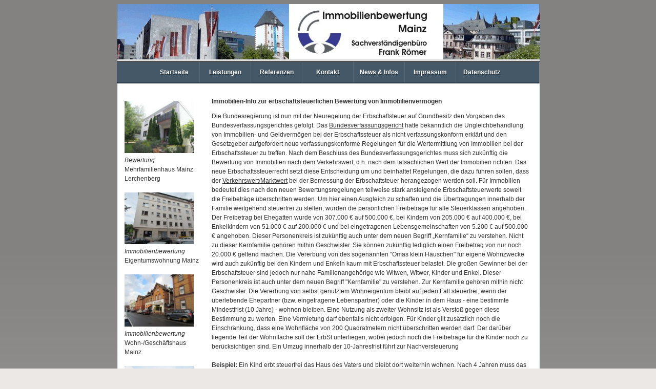

--- FILE ---
content_type: text/html
request_url: https://www.immobiliengutachter-roemer-mainz.de/immobiliengutachter-roemer-mainz_news_bei-erbschaft.html
body_size: 28201
content:
<!DOCTYPE html PUBLIC "-//W3C//DTD XHTML 1.1//EN" "http://www.w3.org/TR/xhtml11/DTD/xhtml11.dtd">
<html xmlns="http://www.w3.org/1999/xhtml" lang="de" xml:lang="de">
<head>
	<meta http-equiv="content-type" content="text/html;charset=iso-8859-1"/>
	<title>Mainz Immobiliensachverst&auml;ndiger - erbschaftsteuerliche Bewertung von Immobilienverm&ouml;gen</title>
	<meta name="robots" content="index, follow"/>
	<meta name="description" content="Immobilien News zur erbschaftsteuerlichen Bewertung von Immobilienverm&ouml;gen - Was ist mein Haus wert, Gebäudegutachter, Hausgutachten, Hausgutachten, Wertermittlung Haus"/>
	<meta name="keywords" content="Immobiliensachverst&auml;ndiger f&uuml;r Immobilienbewertung Immobiliengutachten Immobiliensch&auml;tzung Beleihungswert Geb&auml;udebewertung Grundst&uuml;cksbewertung Mietgutachten"/>
	<meta name="author" content="Immobiliensachverst&auml;ndiger Frank R&ouml;mer"/>
	<meta name="creator" content="Andrea Schmitt Office Service, https://www.as-os.de"/>
	<meta name="date" content="2020-03-23"/>
	<meta name="audience" content="all"/>
	<meta name="language" content="de"/>
	<meta name="page-topic" content="Finanzen, Wirtschaft, Immobilien, Sachverst&auml;ndige, Immobiliensachverst&auml;ndiger, Immobiliengutachter"/> 
	<meta name="viewport" content="width=device-width, initial-scale=1, user-scalable=no"/>
	<script type="text/javascript" src="https://ajax.googleapis.com/ajax/libs/jquery/1.7.2/jquery.min.js"></script>
	<link href="css/style.css" media="all" rel="stylesheet" type="text/css"/>
	<link rel="shortcut icon" href="https://www.immobiliengutachter-roemer-mainz.de/images/favicon.ico"/>
	<script type="text/javascript">
		$(function() {
			var pull 		= $('#pull');
				menu 		= $('nav ul');
				menuHeight	= menu.height();

			$(pull).on('click', function(e) {
				e.preventDefault();
				menu.slideToggle();
			});

			$(window).resize(function(){
        		var w = $(window).width();
        		if(w > 320 && menu.is(':hidden')) {
        			menu.removeAttr('style');
        		}
    		});
		});
	</script>

	<style type="text/css">
	<!--
	
	--></style>

</head>		

<body>
<div id="container">
<div id="header">
<img style="max-width:100%;" src="images/immobilienbewertung-mainz.jpg" alt="Immobiliengutachter Mainz" border="0"/></div>
<nav class="clearfix">
	<ul class="clearfix">
	<li><a title="Immobiliengutachter Mainz Startseite" href="index.html"><b>Startseite</b></a></li>
	<li><a title="Immobiliengutachter Mainz Leistungen" href="immobiliengutachter-roemer-mainz-leistungen.html"><b>Leistungen</b></a></li>
	<li><a title="Immobiliengutachter Mainz Referenzen" href="immobiliengutachter-roemer-mainz-referenzen.html"><b>Referenzen</b></a></li>
	<li><a title="Immobiliengutachter Mainz Kontakt" href="immobiliengutachter-roemer-mainz-kontakt.html"><b>Kontakt</b></a></li>
	<li><a title="Immobiliengutachter Mainz News &amp; Infos" href="immobiliengutachter-roemer-mainz-news.html"><b>News &amp; Infos</b></a></li>
	<li><a title="Immobiliengutachter Mainz Impressum" href="immobiliengutachter-roemer-mainz-impressum.html"><b>Impressum</b></a></li>
	<li><a title="Immobiliengutachter Mainz Datenschutz" href="immobiliengutachter-roemer-mainz-datenschutz.html"><b>Datenschutz</b></a></li>
	</ul>
	<a href="#" id="pull">Menu</a>
</nav>

<div id="content">
<div id="col2"><br/>
<h1><b>Immobilien-Info zur erbschaftsteuerlichen Bewertung von Immobilienverm&ouml;gen</b></h1>
<h2>Die Bundesregierung ist nun mit der Neuregelung der Erbschaftsteuer auf Grundbesitz den Vorgaben des Bundesverfassungsgerichtes gefolgt.
		Das <a title="Immobilienverm&ouml;gen / Bundesverfassungsgericht" href="http://www.bundesverfassungsgericht.de/entscheidungen/ls20061107_1bvl001002.html" class="link" target="_blank">Bundesverfassungsgericht</a> hatte bekanntlich die Ungleichbehandlung von Immobilien- und Geldverm&ouml;gen bei der Erbschaftssteuer als nicht verfassungskonform erkl&auml;rt und den Gesetzgeber aufgefordert neue verfassungskonforme Regelungen f&uuml;r die Wertermittlung von Immobilien bei der Erbschaftssteuer zu treffen.
		Nach dem Beschluss des Bundesverfassungsgerichtes muss sich zuk&uuml;nftig die Bewertung von Immobilien nach dem Verkehrswert, d.h. nach dem tats&auml;chlichen Wert der Immobilien richten.
		Das neue Erbschaftssteuerrecht setzt diese Entscheidung um und beinhaltet Regelungen, die dazu f&uuml;hren sollen, dass der <a title="Verkehrswert / Marktwert bei der Bemessung der Erbschaftsteuer herangezogen" href="https://www.immogutachter24.de/https://www.immogutachter24.de/immobilienbewertung-lexikon_verkehrswert_immobiliengutachten.html" class="link" target="_blank">Verkehrswert/Marktwert</a> bei der Bemessung der Erbschaftsteuer herangezogen werden soll. F&uuml;r Immobilien bedeutet dies nach den neuen Bewertungsregelungen teilweise stark ansteigende Erbschaftsteuerwerte soweit die Freibetr&auml;ge &uuml;berschritten werden.
		Um hier einen Ausgleich zu schaffen und die &Uuml;bertragungen innerhalb der Familie weitgehend steuerfrei zu stellen, wurden die pers&ouml;nlichen Freibetr&auml;ge f&uuml;r alle Steuerklassen angehoben.
		Der Freibetrag bei Ehegatten wurde von 307.000 &euro; auf 500.000 &euro;, bei Kindern von 205.000 &euro; auf 400.000 &euro;, bei Enkelkindern von 51.000 &euro; auf 200.000 &euro; und bei eingetragenen Lebensgemeinschaften von 5.200 &euro; auf 500.000 &euro; angehoben. Dieser Personenkreis ist zuk&uuml;nftig auch unter dem neuen Begriff &bdquo;Kernfamilie&ldquo; zu verstehen. Nicht zu dieser Kernfamilie geh&ouml;ren mithin Geschwister. Sie k&ouml;nnen zuk&uuml;nftig lediglich einen Freibetrag von nur noch 20.000 &euro; geltend machen.
		Die Vererbung von des sogenannten &quot;Omas klein H&auml;uschen&quot; f&uuml;r eigene Wohnzwecke wird auch zuk&uuml;nftig bei den Kindern und Enkeln kaum mit Erbschaftssteuer belastet. Die gro&szlig;en Gewinner bei der Erbschaftsteuer sind jedoch nur nahe Familienangeh&ouml;rige wie Witwen, Witwer, Kinder und Enkel. Dieser Personenkreis ist auch unter dem neuen Begriff &quot;Kernfamilie&quot; zu verstehen. Zur Kernfamilie geh&ouml;ren mithin nicht Geschwister. Die Vererbung von selbst genutztem Wohneigentum bleibt auf jeden Fall steuerfrei, wenn der &uuml;berlebende Ehepartner (bzw. eingetragene Lebenspartner) oder die Kinder in dem Haus - eine bestimmte Mindestfrist (10 Jahre) - wohnen bleiben. Eine Nutzung als zweiter Wohnsitz ist als Versto&szlig; gegen diese Bestimmung zu werten. Eine Vermietung darf ebenfalls nicht erfolgen. F&uuml;r Kinder gilt zus&auml;tzlich noch die Einschr&auml;nkung, dass eine Wohnfl&auml;che von 200 Quadratmetern nicht &uuml;berschritten werden darf. Der dar&uuml;ber liegende Teil der Wohnfl&auml;che soll der ErbSt unterliegen, wobei jedoch noch die Freibetr&auml;ge f&uuml;r die Kinder noch zu ber&uuml;cksichtigen sind. Ein Umzug innerhalb der 10-Jahresfrist f&uuml;hrt zur Nachversteuerung<br/>
		<br/>
		<b>Beispiel:</b> Ein Kind erbt steuerfrei das Haus des Vaters und bleibt dort weiterhin wohnen. Nach 4 Jahren muss das Kind aber berufsbedingt umziehen. Pech f&uuml;r das Kind, denn nun fordert das Finanzamt die volle Erbschaftsteuer nach. Eine H&auml;rtefallregelung ist (bis lang) nicht vorgesehen.
		Ausnahme beim Ehepartner: Als besondere Ausnahme von dieser 10-Jahresfrist gilt f&uuml;r Witwen und Witwer der Wechsel aus gesundheitlichen Gr&uuml;nden aus der selbstgenutzten Wohnung in ein Pflegeheim bzw. bei schwerer Pflegebed&uuml;rftigkeit. In diesem Fall erfolgt keine Nachversteuerung. Dieser Sonderfall gilt aber nur f&uuml;r Witwen und Witwer und nicht f&uuml;r erbende Kinder.
		Bei nicht selbstgenutzem Wohneigentum kommen hingegen nur die Freibetr&auml;ge zur Anwendung. So gelten die neuen Freibetr&auml;ge f&uuml;r jede Art von ererbtem Verm&ouml;gen, also auch auf Grundbesitz
		Die Ergebnisse sind recht willk&uuml;rlich. So braucht die solvente Witwe f&uuml;r die Villa im Wert von 1 Mio. Euro Am Rosengarten in Mainz oder auf dem Sonnenberg in Wiesbaden keine ErbSt zahlen, wenn sie dort mindestens 10 Jahre wohnen bleibt. Erbt jedoch die Schwester vom Erblasser ein Einfamilienwohnhaus im Wert von 200.000 Euro, so muss der Erbe nach Abzug des Freibetrages von 20.000 Euro nun 180.000 Euro der ErbSt unterwerfen. Bei einem Steuersatz von 30 Prozent sind mithin 54.000 an das Finanzamt an Erbschaftsteuer zu zahlen.
		<br/><br/>
		<b>Wie erfolgt die Wertermittlung des Endverm&ouml;gens?</b><br/>
		Umfangreiche Vorschriften regeln die erbschaftsteuerliche Bewertung des Endverm&ouml;gens. Der Begriff &quot;Endverm&ouml;gen&quot; ist mit dem Erbschaftsteuerreformgesetz neu eingef&uuml;hrt worden. Die selbst bewohnte (steuerfreie) Wohnfl&auml;che darf bei Kindern nicht mehr als 200 Quadratmeter betragen. Die Ermitllung der Wohnfl&auml;che richtet sich nach den Vorschriften der Wohnfl&auml;chenverordnung (WoFIV). Mietimmobilien werden mit 90 Prozent ihres Verkehrswertes der Besteuerung zugrunde gelegt.
		Das Grundverm&ouml;gen soll grunds&auml;tzlich mit dem Verkehrswert abh&auml;ngig von der Grundst&uuml;cksart bewertet werden. Die in Betracht kommenden Bewertungsverfahren (<a title="Vergleichswertverfahren bei der Immobilienbewertung" href="https://www.immogutachter24.de/https://www.immogutachter24.de/immobilienbewertung-lexikon_vergleichswertverfahren_immobiliengutachten.html" class="link" target="_blank">Vergleichsverfahren</a>, &nbsp;<a title="Immobilien Ertragswertverfahren bei der Immobilienbewertung" href="https://www.immogutachter24.de/https://www.immogutachter24.de/immobilienbewertung-lexikon_ertragswertverfahren_immobiliengutachter.html" class="link" target="_blank">Ertragsverfahren</a> &nbsp;und <a title="Immobilien Sachwertverfahren bei der Immobilienbewertung" href="https://www.immogutachter24.de/https://www.immogutachter24.de/immobilienbewertung-lexikon_sachwertverfahren_immobiliengutachten.html" class="link" target="_blank">Sachwertverfahren</a>) werden nicht wie urspr&uuml;nglich geplant in einer Grundverm&ouml;gensbewertungsverordnung, sondern unmittelbar in den &sect;&sect; 183 bis 198 BewG &nbsp;(Link: http://bundesrecht.juris.de/bewg/index.html)
		nebst Anlagen hierzu geregelt. An den bereits bekannten Verfahren &auml;ndert sich hingegen nichts.
		Der Immobilienwert unbebauter Grundst&uuml;cke wird bei der Erbschaftsteuer und Schenkungsteuer immer mit dem sogenannten Grundbesitzwert angesetzt. Dieser errechnet sich aus dem aktuellen <a title="Bodenrichtwerte bei der Immobilienbewertung" href="https://www.immogutachter24.de/https://www.immogutachter24.de/immobilienbewertung-lexikon_bodenrichtwerte_immobiliengutachter.html" class="link" target="_blank">Bodenrichtwert</a> multipliziert mit der Grundst&uuml;cksfl&auml;che. Die Bodenrichtwerte werden meist in zweij&auml;hrigen Abst&auml;nden von den &ouml;rtlichen <a title="Gutachteraussch&uuml;sse  bei der Immobilienbewertung" href="https://www.immogutachter24.de/immobilienbewertung_gutachterausschuesse.html" class="link" target="_blank">Gutachteraussch&uuml;ssen</a> ermittelt. Der bislang geltende pauschale Bewertungsabschlag zu Gunsten des steuerpflichtigen entf&auml;llt mit der Neuregelung.<br/>
		<b>Kommentierung des Gutachters:</b> Soweit das Bodenrichtwertgrundst&uuml;ck nicht vergleichbar mit dem Bewertungsgrundst&uuml;ck aus dem Erbfall ist, weil z.B. die Lage schlechter ist oder der Zuschnitt eine Bebauung behindert, und somit der vom Finanzamt angesetzte Wert zu hoch erscheint, kann der Steuerpflichtige durch ein Verkehrswertgutachten eines Gutachters den Nachweis eines geringeren Immobilienwertes gegen&uuml;ber dem Finanzamt f&uuml;hren und damit seine Steuerschuld senken.
		Weist der Steuerpflichtige nach, dass der Wert der Immobilie niedriger ist, als der mittels des Bewertungsverfahrens ermittelte Immobilienwert, ist zwingend dieser Wert anzusetzen. In diesen F&auml;llen wird wie bisher auch die M&ouml;glichkeit des Verkehrswert-Nachweises durch einen Gutachter zugelassen. Denn es wird durch das neue, pauschalierte und vereinfachte Verkehrswert-Ermittlungsverfahren h&auml;ufiger als bisher zu einer &Uuml;berbewertung kommen.
		<br/><br/>
		<b>Generell ist die Bewertung von unbebauten und bebauten Grundst&uuml;cken deutlich komplizierter geworden.</b><br/>
		War es bisher durchaus m&ouml;glich, den steuerlichen Immobilienwert selbst zu ermitteln, so wird dies zuk&uuml;nftig ohne fachlichen Rat durch einen Immobiliengutachter aufgrund der neuen Wertermittlungsverordnungen im Bewertungsgesetz kaum noch gelingen.
		Je nach Bebauungsart gelten folgende Verfahren die ab den &sect;&sect; 179 ff. im <a title="Wertermittlungsverordnungen im Bewertungsgesetz" href="http://www.gesetze-im-internet.de/bewg/__179.html" class="link" target="_blank">Bewertungsgesetz</a> erl&auml;utert sind.<br/>
		<a title="Vergleichswertverfahren Wertermittlungsverordnung" href="https://www.immogutachter24.de/https://www.immogutachter24.de/immobilienbewertung-lexikon_vergleichswertverfahren_immobiliengutachten.html" class="link" target="_blank">Vergleichswertverfahren:</a>
		Beim Vergleichswertverfahren (f&uuml;r Wohnungseigentum) wird der gemeine Wert des Grundst&uuml;ckes vorrangig aus den von den Gutachteraussch&uuml;ssen mitgeteilten Vergleichspreisen abgeleitet. Voraussetzung ist aber, dass es sich um weitgehend gleichartige Geb&auml;ude (gleiche Lage, Nutzung, Gr&ouml;&szlig;e, Ausstattung, Zuschnitt und sonstige Beschaffenheit mit dem zu vergleichenden Grundst&uuml;ck) handelt.<br/>
		<b>Kommentierung des Gutachters:</b> Aus Erfahrung kann gesagt werden, dass das Vergleichswertverfahren durch seine Mittelwertbildung bei Abweichungen insbesondere wegen der Beschaffenheit (.z.B. vorhandene Baum&auml;ngel beim Bewertungsobjekt die durch das Vergleichswertverfahren nicht ber&uuml;cksichtigt werden) meist zu &uuml;berh&ouml;hten Immobilienbewertungen f&uuml;hren wird. Abgesehen davon, dass viele Gutachteraussch&uuml;sse keine geeigneten Werte mangels Auswertung liefern k&ouml;nnen.
		<br/><br/>
		<b>Ertragswertverfahren.</b><br/>
		Das <a title="Ertragswertverfahren bei der Immobilienbewertung" href="https://www.immogutachter24.de/https://www.immogutachter24.de/immobilienbewertung-lexikon_ertragswertverfahren_immobiliengutachter.html" class="link" target="_blank">Ertragswertverfahren</a> findet Anwendung f&uuml;r Mietwohngrundst&uuml;cke sowie Gesch&auml;fts- und gemischt genutzte Grundst&uuml;cke, f&uuml;r die sich auf dem Grundst&uuml;cksmarkt eine &uuml;bliche Miete feststellen l&auml;sst. Beim Ertragswert ist der Wert der Geb&auml;ude auf Grundlage des Ertrags zu ermitteln. Bei der Ermittlung des Geb&auml;udeertragswerts ist von dem <a title="Reinertrag bei der Immobilienbewertung" href="https://www.immogutachter24.de/https://www.immogutachter24.de/immobilienbewertung-lexikon_reinertrag_immobiliensachverstaendiger.html" class="link" target="_blank">Reinertrag</a> des Grundst&uuml;cks auszugehen. Dieser ergibt sich aus dem <a title="Rohertrag  bei der Immobilienbewertung" href="https://www.immogutachter24.de/https://www.immogutachter24.de/immobilienbewertung-lexikon_rohertrag_immobiliensachverstaendiger.html" class="link" target="_blank">Rohertrag</a> des Grundst&uuml;cks (&sect; 186 Bewertungsgesetz) abz&uuml;glich der <a title="Bewirtschaftungskosten bei der Immobilienbewertung" href="https://www.immogutachter24.de/https://www.immogutachter24.de/immobilienbewertung-lexikon_bewirtschaftungskosten_immobiliensachverstaendiger.html" class="link" target="_blank">Bewirtschaftungskosten</a> (&sect; 187). Der Reinertrag des Grundst&uuml;cks ist um den Betrag zu vermindern, der sich durch eine angemessene Verzinsung des Bodenwerts ergibt; dies ergibt den Geb&auml;udereinertrag. Der Verzinsung des Bodenwerts ist der <a title="Liegenschaftszinssatz bei der Immobilienbewertung" href="https://www.immogutachter24.de/https://www.immogutachter24.de/immobilienbewertung-lexikon_liegenschaftszinssatz_immobiliensachverstaendiger.html" class="link" target="_blank">Liegenschaftszinssatz</a> (&sect; 188) zu Grunde zu legen. Ist das Grundst&uuml;ck wesentlich gr&ouml;&szlig;er, als es einer den Geb&auml;uden angemessenen Nutzung entspricht, und ist eine zus&auml;tzliche Nutzung oder Verwertung einer Teilfl&auml;che zul&auml;ssig und m&ouml;glich, ist bei der Berechnung des Verzinsungsbetrags der Bodenwert dieser Teilfl&auml;che nicht zu ber&uuml;cksichtigen. Der Geb&auml;udereinertrag ist mit dem sich aus der Anlage 21 ergebenden <a title="Vervielfaeltiger bei der Immobilienbewertung" href="https://www.immogutachter24.de/https://www.immogutachter24.de/immobilienbewertung-lexikon_vervielfaeltiger_immobiliensachverstaendiger.html" class="link" target="_blank">Vervielf&auml;ltiger</a> zu kapitalisieren. Ma&szlig;gebend f&uuml;r den Vervielf&auml;ltiger sind der Liegenschaftszinssatz und die <a title="Restnutzungsdauer einer Immobilie  bei der Immobilienbewertung" href="https://www.immogutachter24.de/https://www.immogutachter24.de/immobilienbewertung-lexikon_restnutzungsdauer_immobiliensachverstaendiger.html" class="link" target="_blank">Restnutzungsdauer</a> des Geb&auml;udes. Die Restnutzungsdauer wird grunds&auml;tzlich aus dem Unterschiedsbetrag zwischen der wirtschaftlichen Gesamtnutzungsdauer, die sich aus der Anlage 22 ergibt, und dem Alter des Geb&auml;udes am Bewertungsstichtag ermittelt. Sind nach Bezugsfertigkeit des Geb&auml;udes Ver&auml;nderungen eingetreten, die die wirtschaftliche Gesamtnutzungsdauer des Geb&auml;udes verl&auml;ngert oder verk&uuml;rzt haben, ist von einer der Verl&auml;ngerung oder Verk&uuml;rzung entsprechenden Restnutzungsdauer auszugehen. Die Restnutzungsdauer eines noch nutzbaren Geb&auml;udes betr&auml;gt regelm&auml;&szlig;ig mindestens 30 Prozent der wirtschaftlichen Gesamtnutzungsdauer.
		<br/>
		<b>Kommentierung des Gutachters:</b> Durch die pauschalierten Vorgaben wie Liegenschaftszinss&auml;tze, die immer dann zur Anwendung kommen, wenn der Gutachterausschuss keine geeigneten Liegenschafszinss&auml;tze ausweist, was leider h&auml;ufig der Fall ist, kommt es zu &uuml;berh&ouml;hten Immobilienwerten. Das Bewertungsgesetz (&sect;188BewG) sieht z.B. einen Liegenschaftszins von nur 5 % bei Mietwohngeb&auml;uden vor. Aus Erfahrung kann jedoch gesagt werden, dass insbesondere im l&auml;ndlichen Raum, aber auch bei Immobilien mit hohem Risiko (<a title="Mietausfallwagnis bei Immobilien  bei der Immobilienbewertung" href="https://www.immogutachter24.de/https://www.immogutachter24.de/immobilienbewertung-lexikon_mietausfallwagnis_immobiliensachverstaendiger.html" class="link" target="_blank">Mietausfallwagnis</a>, Leerstand, Instandhaltungsstau) die Liegenschaftszinss&auml;tze oftmals &uuml;ber 5 % liegen. Aber je niedriger der Liegenschaftszinssatz, umso h&ouml;her der tats&auml;chliche Verkehrswert. Dies hat f&uuml;r den Steuerpflichtigen einen zu hohen <a title="zu hoher gemeinen Wert bei Anwendung des pauschalen Liegenschaftszinses zur Folge" href="https://www.immogutachter24.de/https://www.immogutachter24.de/immobilienbewertung-lexikon_gemeiner-wert_wertermittlung-immobiliengutachten.html" class="link" target="_blank">gemeinen Wert</a> bei Anwendung des pauschalen Liegenschaftszinses zur Folge und damit eine zu hohe Steuerbelastung. Auch die unrealistische Annahme des Bewertungsgesetzes von einer Restnutzungsdauer von immer 30 % der Gesamtnutzungsdauer von 80 Jahren = 24 Jahre ist oftmals bei Geb&auml;uden mit hohem Instandhaltungsstau zu optimistisch. Denn je h&ouml;her die Restnutzungsdauer, umso h&ouml;her auch meist der Verkehrswert und umgekehrt. D.h. im Endergebnis, der gemeine Wert wird zu hoch ausgewiesen mit der Folge einer zu hohen Steuerschuld.
		<br/><br/>
		<b>Sachwertverfahren:</b> Die Bewertung des Grundverm&ouml;gens nach dem <a title="Sachwertverfahren bei der Immobilienbewertung" href="https://www.immogutachter24.de/https://www.immogutachter24.de/immobilienbewertung-lexikon_sachwertverfahren_immobiliengutachten.html" class="link" target="_blank">Sachwertverfahren</a> ist f&uuml;r alle anderen Immobilien vorgesehen, f&uuml;r die kein Vergleichswert ermittelt werden kann bzw. die &uuml;blicherweise nicht zur Vermietung bestimmt sind. Bei der Ermittlung des Geb&auml;udesachwerts ist von den Regelherstellungskosten des Finanzamtes f&uuml;r das Geb&auml;ude auszugehen. Regelherstellungskosten sind die gew&ouml;hnlichen Herstellungskosten je Fl&auml;cheneinheit. Der Geb&auml;uderegelherstellungswert ergibt sich durch Multiplikation der jeweiligen Regelherstellungskosten mit der <a title="Brutto Grundfl&auml;che eines Geb&auml;udes bei Immobilien  bei der Immobilienbewertung" href="https://www.immogutachter24.de/https://www.immogutachter24.de/immobilienbewertung-lexikon_brutto-grundflaeche_immobiliensachverstaendiger.html" class="link" target="_blank">Brutto-Grundfl&auml;che</a> des Geb&auml;udes. Die Regelherstellungskosten sind in der Anlage 24 enthalten.
		Vom Geb&auml;uderegelherstellungswert ist eine <a title="Alterswertminderung bei der Immobilienbewertung" href="https://www.immogutachter24.de/https://www.immogutachter24.de/immobilienbewertung-lexikon_alterswertminderung_immobiliengutachter.html" class="link" target="_blank">Alterswertminderung</a> abzuziehen.
		Diese wird regelm&auml;&szlig;ig nach dem Verh&auml;ltnis des Alters des Geb&auml;udes am Bewertungsstichtag zur wirtschaftlichen Gesamtnutzungsdauer nach Anlage 22 bestimmt. Sind nach Bezugsfertigkeit des Geb&auml;udes Ver&auml;nderungen eingetreten, die die wirtschaftliche Gesamtnutzungsdauer des Geb&auml;udes verl&auml;ngert oder verk&uuml;rzt haben, ist von einem entsprechenden fr&uuml;heren oder sp&auml;teren Baujahr auszugehen. Der nach Abzug der Alterswertminderung verbleibende Geb&auml;udewert ist regelm&auml;&szlig;ig mit mindestens 40 Prozent des Geb&auml;uderegelherstellungswerts anzusetzen.
		<br/>
		<b>Kommentierung des Gutachters:</b> Auch hier gilt das zuvor gesagte. Ein Geb&auml;udewert von mindest 40 % des Geb&auml;udeherstellungswertes unabh&auml;ngig vom Alter und Bauzustand widerspricht jeglicher Erfahrung. Insbesondere &auml;ltere Geb&auml;ude mit hohem Instandhaltungsstau haben oftmals keinen Wert mehr am Markt, so dass das Liquidationswertverfahren anzuwenden ist. Dies bedeutet letztlich Bodenwert abz&uuml;glich Abrisskosten. Auch sind die angesetzten Regelherstellungkosten deutlich zu hoch. So sehen diese z.B. bei einem Ein- und Zweifamilienhaus, einem Baujahr von 1960 bis 1969 und ausgebautem Dachgeschoss einen Wertansatz von &euro; 720,-- je m&sup2; Bruttogrundfl&auml;che bei mittlerer Ausstattung vor. Keine Aussage wird dar&uuml;ber gemacht, ob das pauschalierte Geb&auml;ude ein oder zweigeschossig ist. Die Wertermittlungsverordnung in Verbindung mit den Wertermittlungsrichtlinien&nbsp; sieht hier nur einen Ansatz von &euro;&nbsp; 540 - 575 vor (eingeschossig, unterkellert mit ausgebautem DG). Eine zu hohe Bewertung ist damit vorprogammiert.
		<br/><br/>
		<b>Stundung der Erbschaftsteuer</b><br/>
		Der Gesetzgeber m&ouml;chte vermeiden, dass ererbter Grundbesitz ver&auml;u&szlig;ert werden muss, damit der Erbe die Erbschaftsteuer auf das ererbte Immobilienverm&ouml;gen zahlen kann. Daher kommt der M&ouml;glichkeit der Stundung der Erbschaftsteuer eine hohe Bedeutung zu. So wird bei vermieteten Immobilien die ErbSt bis zu 10 Jahre <a title="Daher kommt der M&ouml;glichkeit der Stundung der Erbschaftsteuer eine hohe Bedeutung zu." href="http://bundesrecht.juris.de/ao_1977/__234.html" class="link" target="_blank">gestundet</a>. Wer es noch nicht wei&szlig;: Das Finanzamt erf&auml;hrt vom Grundbuchamt automatisch, wenn eine Immobilie vererbt worden ist.
		<br/><br/>
		<b>Fazit und Handlungsempfehlung:</b> Steuerberater, Finanzbeamte, Finanzgerichte und Immobiliensachverst&auml;ndige werden sich zuk&uuml;nftig mit Gutachten und Gegengutachten bei Erbschaften mit vermietetem Grundbesitz befassen m&uuml;ssen.
		<br/>Beispiel: Wie hoch ist der Verkehrswert eines bestimmten Hauses? So wird der Immobilienwert zum Beispiel durch viele Faktoren, u.a. auch der Bausubstanz beeinflusst. Instandhaltungsstau, wie er bei vielen Geb&auml;uden &auml;lteren Baujahres fast schon normal ist, wird seitens des Bewertungsgesetzes nicht ber&uuml;cksichtigt mit der Folge der zu hohen Bewertung und damit einhergehend zu hohen Steuern. Wenn somit der vom Finanzamt angesetzte Wert zu hoch erscheint, kann der Steuerpflichtige durch ein Verkehrswertgutachten eines Gutachters den Nachweis eines geringeren Immobilienwertes gegen&uuml;ber dem Finanzamt f&uuml;hren und damit seine Steuerschuld senken. F&uuml;r den Nachweis des niedrigeren Immobilienwertes gelten die allgemeinen Wertermittlungsvorschriften nach dem Baugesetzbuch. Somit kann der Immobilienbewerter/Immobiliengutachter auf die bew&auml;hrten Vorschriften der <a title="Wertermittlungsverordnung bei der Immobilienbewertung" href="https://www.immogutachter24.de/https://www.immogutachter24.de/immobilienbewertung-lexikon_wertermittlungsverordnung_immobiliensachverstaendiger.html" class="link" target="_blank">Wertermittlungsverordnung</a> (WertV) mit den hierzu ergangenen Wertermittlungsrichtlinien (WertR) zur&uuml;ckgreifen und damit einen marktgerechten Verkehrswert ausweisen der alle Besonderheiten der Immobilie ber&uuml;cksichtigt. Denn jede Immobilie ist ein Unikat. Weist der Steuerpflichtige nach, dass der Wert der Immobilie niedriger ist, als der mittels des Bewertungsverfahrens ermittelte Immobilienwert, ist zwingend dieser Wert vom Finanzamt anzusetzen. In diesen F&auml;llen wird wie bisher auch die M&ouml;glichkeit des Verkehrswert-Nachweises durch einen Gutachter zugelassen. Denn es wird durch das neue, pauschalierte und vereinfachte Verkehrswert-Ermittlungsverfahren h&auml;ufiger als bisher zu einer &Uuml;berbewertung kommen.
		<br/><br/>
		<b>Wenn Ihnen daher der vom Finanzamt &nbsp;fest gesetzte gemeine Wert zu hoch &nbsp;erscheint, <br/>
		so rufen Sie an (Tel. 06721-9874696) und lassen sich beraten.</b><br/><br/>
		<b>Denn es geht um Ihr Geld.</b><br/><br/>
		<b>Oftmals kann schon in einem Gespr&auml;ch oder bei einer Besichtigung gekl&auml;rt werden, ob die Bewertung des Finanzamtes realistisch ist.</b>
		<br/><br/>
		</h2>
		
<h3 style="text-align: right;"><a title="zur&uuml;ck" href="javascript:history.back()" class="link"><b>zur&uuml;ck</b></a></h3>
<div><script type="text/javascript">/* <![CDATA[ */ document.write('<script src=css/news.html><\/script>'); /* ]]> */</script></div>

</div>

<div id="col3"><br/>
<h4><img src="referenzobjekte/bewertung-mehrfamilienhaus-mainz-lerchenberg.jpg" alt="Bewertung Mehrfamilienhaus Mainz Lerchenberg"/><br/><i>Bewertung</i><br/>Mehrfamilienhaus Mainz Lerchenberg<br/><br/>
<img src="referenzobjekte/immobilienbewertung-eigentumswohnung-mainz-04.jpg" alt="Immobilienbewertung Eigentumswohnung Mainz"/><br/><i>Immobilienbewertung</i><br/>Eigentumswohnung Mainz<br/><br/>
<img src="referenzobjekte/immobilienbewertung-wohn-geschaeftshaus-mainz.jpg" alt="Immobilienbewertung Wohn- / Gesch&auml;ftshaus Mainz"/><br/><i>Immobilienbewertung</i><br/>Wohn-/Gesch&auml;ftshaus Mainz<br/><br/>
<img src="referenzobjekte/immobilienbewertung-zweifamilienhaus-mainz-2.jpg" alt="Immobilienbewertung Zweifamilienhaus Mainz"/><br/><i>Immobilienbewertung</i><br/>Zweifamilienhaus Mainz<br/>
</h4>					
</div>

</div>

<div id="footer">
<p><a class="link" title="Immobilienbewertung Wiesbaden" href="https://www.immobilienbewertung-wiesbaden.de">Immobilienbewertung Wiesbaden</a> | <a class="link" title="Immobiliengutachter Frankfurt" href="https://www.immobiliengutachter-frankfurt.com">Immobiliengutachter Frankfurt</a> | <a class="link" title="Immobiliengutachter Bingen" href="https://www.immobiliengutachter-bingen.de">Immobiliengutachter Bingen</a> | <a class="link" title="Immobilienbewertung Mainz" href="https://www.immobilienbewertung-mainz.de">Immobilienbewertung Mainz</a> | <a class="link" title="Sitemap" href="immobiliengutachter-roemer-mainz-sitemap.html">Sitemap</a> | <a class="link" title="Webdesign as-os.de" href="https://www.as-os.de" style="color:black;">Webdesign as-os.de</a></p>
</div>
</div>
</body>
</html>


--- FILE ---
content_type: text/html
request_url: https://www.immobiliengutachter-roemer-mainz.de/css/news.html
body_size: 16684
content:
document.write('<h2><b>Weitere Infos zur Immobilienbewertung:</b></h2>');
document.write('<h2 id="news">');
document.write('<a class="link" title="Grundst&uuml;cksmarktbericht der Stadt Mainz 2019, Daten und Fakten" href="immobiliengutachter-roemer-mainz_news_grundstuecksmarktbericht-2019-stadt-mainz.html">Grundst&uuml;cksmarktbericht der Stadt Mainz 2019, Daten und Fakten</a>&nbsp; &nbsp;<font size="-2">(Juni 2019)</font><br/>');
document.write('<a class="link" title="Energieausweise aus 2008 und 2009 verlieren ihre G&uuml;ltigkeit" href="immobiliengutachter-roemer-mainz_news_energieausweise-2008-2009-verlieren-gueltigkeit.html">Energieausweise aus 2008 und 2009 verlieren ihre G&uuml;ltigkeit</a>&nbsp; &nbsp;<font size="-2">(M&auml;rz 2019)</font><br/>');
document.write('<a class="link" title="Immobilienbewertung und die Erkennung von Bausch&auml;den" href="immobiliengutachter-roemer-mainz_news_immobilienbewertung-erkennung-von-bauschaeden-beruecksichtigung-gutachten.html">Immobilienbewertung und die Erkennung von Bausch&auml;den</a>&nbsp; &nbsp;<font size="-2">(Januar 2019)</font><br/>');
document.write('<a class="link" title="Energieausweis-Haftung f&uuml;r Pflichtangaben" href="immobiliengutachter-roemer-mainz_news_energieausweis-haftung-fuer-pflichtangaben.html">Energieausweis-Haftung f&uuml;r Pflichtangaben</a>&nbsp; &nbsp;<font size="-2">(Oktober 2017)</font><br/>');
document.write('<a class="link" title="Preisblase bei Immobilien" href="immobiliengutachter-roemer-mainz_news_preisblase-bei-immobilien-2017.html">Preisblase bei Immobilien 2017</a>&nbsp; &nbsp;<font size="-2">(Januar 2017)</font><br/>');
document.write('<a class="link" title="Wohnimmobilienkreditrichtlinie: WIKR" href="immobiliengutachter-roemer-mainz_news_wohnimmobilienkreditrichtlinie.html">Wohnimmobilienkreditrichtlinie: WIKR</a>&nbsp; &nbsp;<font size="-2">(Dezember 2016)</font><br/>');
document.write('<a class="link" title="Immobilienpreise in Hessen 2015 weiter gestiegen" href="immobiliengutachter-roemer-mainz_news_immobilienpreise-hessen-2015-gestiegen.html">Immobilienpreise in Hessen 2015 weiter gestiegen</a>&nbsp; &nbsp;<font size="-2">(Februar 2016)</font><br/>');
document.write('<a class="link" title="Tipps zur Vermietung und was Mieter wirklich wollen" href="immobiliengutachter-roemer-mainz_news_tipps-zur-vermietung.html">Tipps zur Vermietung und was Mieter wirklich wollen</a>&nbsp; &nbsp;<font size="-2">(Januar 2016)</font><br/>');
document.write('<a class="link" title="Immobilienpreise in Rheinland-Pfalz im Jahr 2015" href="immobiliengutachter-roemer-mainz_news_immobilienpreise-rheinland-pfalz-2015.html">Immobilienpreise in Rheinland-Pfalz im Jahr 2015</a>&nbsp; &nbsp;<font size="-2">(Dezember 2015)</font><br/>');
document.write('<a class="link" title="Neuerungen im Bundesmeldegesetz ab 1. November 2015 in Kraft" href="immobiliengutachter-roemer-mainz_news_neuerungen-im-bundesmeldegesetz-2015.html">Neuerungen im Bundesmeldegesetz ab 1. November 2015 in Kraft</a>&nbsp; &nbsp;<font size="-2">(November 2015)</font><br/>');
document.write('<a class="link" title="Neuerungen und geplante &Auml;nderungen f&uuml;r Immobilieneigent&uuml;mer in 2015" href="immobiliengutachter-roemer-mainz_news_aenderungen-fuer-immobilieneigentuemer-2015.html">Neuerungen und geplante &Auml;nderungen f&uuml;r Immobilieneigent&uuml;mer in 2015</a>&nbsp; &nbsp;<font size="-2">(Januar 2015)</font><br/>');
document.write('<a class="link" title="Sachverst&auml;ndigenkosten zur Ermittlung des Grundst&uuml;ckswerts als Nachlassverbindlichkeit von der Steuer absetzbar." href="immobiliengutachter-roemer-mainz_news_sachverstaendigenkosten-zur-ermittlung-des-grundstueckswerts.html">Sachverst&auml;ndigenkosten zur Ermittlung des Grundst&uuml;ckswerts als Nachlassverbindlichkeit von der Steuer absetzbar</a>&nbsp; &nbsp;<font size="-2">(Juli 2014)</font><br/>');
document.write('<a class="link" title="Die Vergleichswertrichtlinie (VW-RL) wurde im Bundesanzeiger ver&ouml;ffentlicht" href="immobiliengutachter-roemer-mainz_news_vergleichswertrichtlinie-wurde-im-bundesanzeiger-veroeffentlicht.html">Die Vergleichswertrichtlinie (VW-RL) wurde im Bundesanzeiger ver&ouml;ffentlicht</a>&nbsp; &nbsp;<font size="-2">(April 2014)</font><br/>');
document.write('<a class="link" title="Das &auml;ndert sich f&uuml;r Immobilieneigent&uuml;mer und Kaufinteressenten im Jahr 2014" href="immobiliengutachter-roemer-mainz_news_das-aendert-sich-fuer-immobilieneigentuemer-kaufinteressenten.html">Das &auml;ndert sich f&uuml;r Immobilieneigent&uuml;mer und Kaufinteressenten im Jahr 2014</a>&nbsp; &nbsp;<font size="-2">(Januar 2014)</font><br/>');
document.write('<a class="link" title="Wohntrends 2030" href="immobiliengutachter-roemer-mainz_news_wohntrends-2030.html">Wohntrends 2030</a>&nbsp; &nbsp;<font size="-2">(Dezember 2013)</font><br/>');
document.write('<a class="link" title="Problemimmobilien lassen sich aktuell leichter verkaufen" href="immobiliengutachter-roemer-mainz_news_problemimmobilien-lassen-sich-aktuell-leichter-verkaufen.html">Problemimmobilien lassen sich aktuell leichter verkaufen</a>&nbsp; &nbsp;<font size="-2">(September 2013)</font><br/>');
document.write('<a class="link" title="Neuer Grundst&uuml;cksmarktbericht der Stadt Mainz f&uuml;r 2012" href="immobiliengutachter-roemer-mainz_news_neuer-grundstuecksmarktbericht-2012-stadt-mainz.html">Neuer Grundst&uuml;cksmarktbericht der Stadt Mainz f&uuml;r 2012</a>&nbsp; &nbsp;<font size="-2">(August 2013)</font><br/>');
document.write('<a class="link" title="Neuer Trend beim Immobilienverkauf - Homestaging" href="immobiliengutachter-roemer-mainz_news_neuer-trend-beim-immobilienverkauf-homestaging.html">Neuer Trend beim Immobilienverkauf - Homestaging</a>&nbsp; &nbsp;<font size="-2">(Mai 2013)</font><br/>');
document.write('<a class="link" title="Der Garten-Effekt auf den Immobilienwert" href="immobiliengutachter-roemer-mainz_news_der-garten-effekt.html">Der Garten-Effekt auf den Immobilienwert</a>&nbsp; &nbsp;<font size="-2">(April 2013)</font><br/>');
document.write('<a class="link" title="Augen auf bei der Gutachterwahl!" href="immobiliengutachter-roemer-mainz_news_augen-auf-bei-der-gutachterwahl.html">Augen auf bei der Gutachterwahl!</a>&nbsp; &nbsp;<font size="-2">(M&auml;rz 2013)</font><br/>');
document.write('<a class="link" title="Weiterhin kr&auml;ftige Aufw&auml;rtsbewegung der Preise f&uuml;r Wohnimmobilien" href="immobiliengutachter-roemer-mainz_news_weiterhin-kraeftigeaufwaertsbewegung-preise-wohnimmobilien.html">Weiterhin kr&auml;ftige Aufw&auml;rtsbewegung der Preise f&uuml;r Wohnimmobilien</a>&nbsp; &nbsp;<font size="-2">(M&auml;rz 2013)</font><br/>');
document.write('<a class="link" title="2013: &Auml;nderungen im Immobilienbereich" href="immobiliengutachter-roemer-mainz_news_2013-aenderungen-im-immobilienbereich.html">2013: &Auml;nderungen im Immobilienbereich</a>&nbsp; &nbsp;<font size="-2">(Januar 2013)</font><br/>');
document.write('<a class="link" title="Grundst&uuml;cksmarktbericht 2012 der Stadt Mainz" href="immobiliengutachter-roemer-mainz_news_grundstuecksmarktbericht-2012-stadt-mainz.html">Grundst&uuml;cksmarktbericht 2012 der Stadt Mainz</a>&nbsp; &nbsp;<font size="-2">(November 2012)</font><br/>');
document.write('<a class="link" title="(BVS) fordert eine gesetzliche Regulierung des Sachverständigenwesens" href="immobiliengutachter-roemer-mainz_news_bundesverband-oeffentlich-bestellter-und-vereidigter-sachverstaendige.html">BVS fordert eine gesetzliche Regulierung des Sachverständigenwesens</a>&nbsp; &nbsp;<font size="-2">(August 2012)</font><br/>');
document.write('<a class="link" title="Einflussfaktoren bei der Vermarktung von Immobilien" href="immobiliengutachter-roemer-mainz_news_einflussfaktoren-bei-der-vermarktung-von-immobilien_2012.html">Einflussfaktoren bei der Vermarktung von Immobilien</a>&nbsp; &nbsp;<font size="-2">(Juli 2012)</font><br/>');
document.write('<a class="link" title="D&auml;mmpflicht von Wohnh&auml;usern nach der ENEV 2009" href="immobiliengutachter-roemer-mainz_news_daemmpflicht-von-wohnhaeusern-nach-der-enev-2009.html">D&auml;mmpflicht von Wohnh&auml;usern nach der ENEV 2009</a>&nbsp; &nbsp;<font size="-2">(Juni 2012)</font><br/>');
document.write('<a class="link" title="Immobilienkauf vor dem Hintergrund der Eurokrise in 2012" href="immobiliengutachter-roemer-mainz_news_immobilienkauf-vor-dem-hintergrund-der-eurokrise-2012.html">Immobilienkauf vor dem Hintergrund der Eurokrise in 2012</a>&nbsp; &nbsp;<font size="-2">(April 2012)</font><br/>');
document.write('<a class="link" title="Immobilienbewertung - Wohnfl&auml;chenberechnung" href="immobiliengutachter-roemer-mainz_news_wohnflaechenberechnung.html">Wohnfl&auml;chenberechnung</a>&nbsp; &nbsp;<font size="-2">(M&auml;rz 2012)</font><br/>');
document.write('<a class="link" title="Tipps zum Hauskauf 2012" href="immobiliengutachter-roemer-mainz_news_tipps-zum-hauskauf-2012.html">Tipps zum Hauskauf 2012</a>&nbsp; &nbsp;<font size="-2">(Januar 2012)</font><br/>');
document.write('<a class="link" title="Kontinuierlich fallende Baufertigstellungszahlen" href="immobiliengutachter-roemer-mainz_news_trendstudie-kontinuierlich-fallende-baufertigstellungszahlen.html">Kontinuierlich fallende Baufertigstellungszahlen</a>&nbsp; &nbsp;<font size="-2">(Januar 2012)</font><br/>');
document.write('<a class="link" title="Einflussfaktoren bei der Vermarktung von Immobilien" href="immobiliengutachter-roemer-mainz_news_einflussfaktoren-bei-der-vermarktung-von-immobilien.html">Einflussfaktoren bei der Vermarktung von Immobilien</a>&nbsp; &nbsp;<font size="-2">(September 2011)</font><br/>');
document.write('<a class="link" title="Schritte beim Grundst&uuml;ckskauf" href="immobiliengutachter-roemer-mainz_news_schritte-beim-grundstueckskauf.html">Schritte beim Grundst&uuml;ckskauf</a>&nbsp; &nbsp;<font size="-2">(August 2011)</font><br/>');
document.write('<a class="link" title="Ein &uuml;berregionaler Betriebskostenspiegel begr&uuml;ndet keinen Einzelfall" href="immobiliengutachter-roemer-mainz_news_ein-ueberregionaler-betriebskostenspiegel-begruendet-keinen-einzelfall.html">Ein &uuml;berregionaler Betriebskostenspiegel begr&uuml;ndet keinen Einzelfall</a>&nbsp; &nbsp;<font size="-2">(Juli 2011)</font><br/>');
document.write('<a class="link" title="Erbrecht: Hat jemand ein Wohnrecht, so wird das &quot;mitgeerbt&quot;" href="immobiliengutachter-roemer-mainz_news_erbrecht.html">Erbrecht: Hat jemand ein Wohnrecht, so wird das &quot;mitgeerbt&quot;</a>&nbsp; &nbsp;<font size="-2">(Mai 2011)</font><br/>');
document.write('<a class="link" title="Fotos im Gutachten sind urheberrechtlich gesch&uuml;tzt" href="immobiliengutachter-roemer-mainz_news_fotos-im-gutachten-sind-urheberrechtlich-geschuetzt.html">Fotos im Gutachten sind urheberrechtlich gesch&uuml;tzt</a>&nbsp; &nbsp;<font size="-2">(Januar 2011)</font><br/>');
document.write('<a class="link" title="Novellierung der EU-Geb&auml;uderichtlinie" href="immobiliengutachter-roemer-mainz_news_novellierung-der-eu-gebaeuderichtlinie.html">Novellierung der EU-Geb&auml;uderichtlinie</a>&nbsp; &nbsp;<font size="-2">(Juli 2010)</font><br/>');
document.write('<a class="link" title="Grundstücksmarktbericht 2010 der Stadt Mainz" href="immobiliengutachter-roemer-mainz_news_grundstuecksmarktbericht-2010-stadt-mainz.html">Grundstücksmarktbericht 2010 der Stadt Mainz</a>&nbsp; &nbsp;<font size="-2">(Juni 2010)</font><br/>');
document.write('<a class="link" title="EU-Parlament verabschiedet Energieeffizienz-Richtlinie" href="immobiliengutachter-roemer-mainz_news_eu-parlament-verabschiedet-energieeffizienz-richtlinie.html">EU-Parlament verabschiedet Energieeffizienz-Richtlinie</a>&nbsp; &nbsp;<font size="-2">(Juni 2010)</font><br/>');
document.write('<a class="link" title="Neue ImmoWertV tritt ab 01.07.2010 in Kraft" href="immobiliengutachter-roemer-mainz_news_neue-immowertv-tritt-ab-01-07-2010-in-kraft.html">Neue ImmoWertV tritt ab 01.07.2010 in Kraft</a>&nbsp; &nbsp;<font size="-2">(Mai 2010)</font><br/>');
document.write('<a class="link" title="Immobilienblase in Deutschland?" href="immobiliengutachter-roemer-mainz_news_immobilienblase-in-deutschland.html">Immobilienblase in Deutschland?</a>&nbsp; &nbsp;<font size="-2">(März 2010)</font><br/>');
document.write('<a class="link" title="Mieten steigen in den Ballungsr&auml;umen!" href="immobiliengutachter-roemer-mainz_news_mieten-steigen.html">Mieten steigen in den Ballungsr&auml;umen!</a>&nbsp; &nbsp;<font size="-2">(Februar 2010)</font><br/>');
document.write('<a class="link" title="2010 Die Mieten in Deutschland steigen weiterhin" href="immobiliengutachter-roemer-mainz_news_2010-die-mieten-in-deutschland-steigen-weiterhin.html">2010 Die Mieten in Deutschland steigen weiterhin</a>&nbsp; &nbsp;<font size="-2">(Januar 2010)</font><br/>');
document.write('<a class="link" title="Lukas Siebenkotten - Neue Energieeinsparverordnung" href="immobiliengutachter-roemer-mainz_news_enev-2009.html">Lukas Siebenkotten - Neue Energieeinsparverordnung</a>&nbsp; &nbsp;<font size="-2">(Oktober 2009)</font><br/>');
document.write('<a class="link" title="statistisches Bundesamt, Lebenserwartung in Deutschland angestiegen" href="immobiliengutachter-roemer-mainz_news_lebenserwartung-statistisches-bundesamt-mitteilt.html">Statistisches Bundesamt, Lebenserwartung in Deutschland angestiegen</a>&nbsp;<font size="-2">(September 2009)</font><br/>');
document.write('<a class="link" title="Grundst&uuml;cksmarktbericht 2009 der Stadt Mainz" href="immobiliengutachter-roemer-mainz_news_grundstuecksmarktbericht-2009-stadt-mainz.html">Grundst&uuml;cksmarktbericht 2009 der Stadt Mainz</a>&nbsp;<font size="-2">(August 2009)</font><br/>');
document.write('<a class="link" title="Mieter sind zur Mitteilung der Verbrauchsdaten verpflichtet" href="immobiliengutachter-roemer-mainz_news_mieter-sind-zur-mitteilung-der-verbrauchsdaten-verpflichtet.html">Mieter sind zur Mitteilung der Verbrauchsdaten verpflichtet</a>&nbsp;<font size="-2">(August 2009)</font><br/>');
document.write('<a class="link" title="Vermieter muss eine gewerbliche T&auml;tigkeit in einer Mietwohnung nicht dulden." href="immobiliengutachter-roemer-mainz_news_vermieter-muss-gewerbliche-taetigkeit-in-mietwohnung-nicht-dulden.html">Vermieter muss gewerbliche T&auml;tigkeit in Mietwohnung nicht dulden.</a>&nbsp;<font size="-2">(Juli 2009)</font><br/>');
document.write('<a class="link" title="Pflichten des Verk&auml;ufers beim Hausverkauf" href="immobiliengutachter-roemer-mainz_news_bundesrat-stimmt-neuer-honorarordnung-zu.html">Bundesrat stimmt neuer Honorarordnung zu</a>&nbsp;<font size="-2">(Juni 2009)</font><br/>');
document.write('<a class="link" title="Pflichten des Verk&auml;ufers beim Hausverkauf" href="immobiliengutachter-roemer-mainz_news_olg-urteil-feuchtigkeit.html">Pflichten des Verk&auml;ufers beim Hausverkauf</a>&nbsp;<font size="-2">(Juni 2009)</font><br/>');
document.write('<a class="link" title="HOAI 2009 - Novelle" href="immobiliengutachter-roemer-mainz_news_hoai-2009.html">HOAI 2009</a>&nbsp;<font size="-2">(Mai 2009)</font><br/>');
document.write('<a class="link" title="Energieverbrauch so wichtig wie die Lage?" href="immobiliengutachter-roemer-mainz_news_energieverbrauch-so-wichtig-wie-die-lage.html">Energieverbrauch so wichtig wie die Lage?</a>&nbsp;<font size="-2">(Mai 2009)</font><br/>');
document.write('<a class="link" title="Energieeinsparverordnung 2009 (EnEV 2009)" href="immobiliengutachter-roemer-mainz_news_energieeinsparverordnung-2009.html">Energieeinsparverordnung 2009 (EnEV 2009)</a>&nbsp;<font size="-2">(Mai 2009)</font><br/>');
document.write('<a class="link" title="Mieter d&uuml;rfen zu kleine Wohnung fristlos k&uuml;ndigen" href="immobiliengutachter-roemer-mainz_news_zu-kleine-wohnung-fristlos-kuendigen.html">Mieter d&uuml;rfen zu kleine Wohnung fristlos k&uuml;ndigen</a>&nbsp;<font size="-2">(Mai 2009)</font><br/>');
document.write('<a class="link" title="Novellierung der Wertermittlungsverordnung (WertV)" href="immobiliengutachter-roemer-mainz_news_novellierung-wertermittlungsverordnung.html">Novellierung der Wertermittlungsverordnung (WertV)</a>&nbsp;<font size="-2">(April 2009)</font><br/>');
document.write('<a class="link" title="Hausverk&auml;ufer muss &uuml;ber Asbest aufkl&auml;ren" href="immobiliengutachter-roemer-mainz_news_hinweispflicht-auf-asbest.html">Hausverk&auml;ufer muss &uuml;ber Asbest aufkl&auml;ren</a>&nbsp;<font size="-2">(M&auml;rz 2009)</font><br/>');
document.write('<a class="link" title="Erbschaftsteuerliche Immobilienbewertung" href="immobiliengutachter-roemer-mainz_news_erbschaftsteuerreform-2009.html" target="_top">Erbschaftsteuerlichen Bewertung von Immobilienverm&ouml;gen</a>&nbsp;<font size="-2">(Januar 2009)</font><br/>');
document.write('</h2>');



